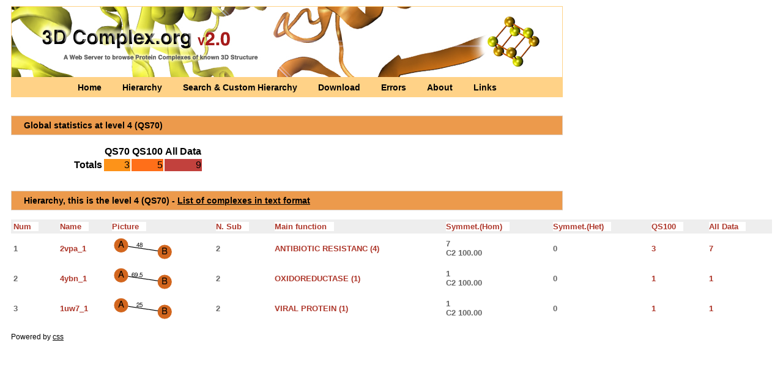

--- FILE ---
content_type: text/html; charset=UTF-8
request_url: https://shmoo.weizmann.ac.il/elevy/3dcomplexV6/dataV6/hierarchy_1/root_3_2_2_5667.html
body_size: 12357
content:
<!DOCTYPE HTML PUBLIC "-//W3C//DTD HTML 3.2//EN">
<html>
      <head>
        <link rel="shortcut icon" href="../../images/icon.jpg">
        <script type="text/javascript" src="../../bin/overlib.js"></script> <!-- overLIB (c) Erik Bosrup -->
        <script type="text/javascript" src="../../bin/sorttable.js"></script>  <!-- refer to http://kryogenix.org/code/browser/sorttable/ -->
        <meta name="description" content="A Database for protein complexes of known 3-dimensional structure" />
        <title>3D Complex - A Web Server to Browse protein complexes of known 3D structure</title>
        <style type="text/css" title="currentStyle" media="screen">
                @import "../../bin/complex2.css";
        </style>
      </head>
      <body>
	<div id="container">
	  <div id="pageHeader">
	    <h1><div class="imagegif2"></h1>
		<p class="p2"><a href="../../Home.cgi" title="Get introduced to what 3D Complex"> Home </a>
		  <a href="../../Hierarchy.cgi" title="Browse a pre-computed classification of protein complexes"> Hierarchy </a>
		  <a href="../../Custom_Hierarchy.cgi" title="Search and Browse Your classification of protein complexes"> Search & Custom Hierarchy </a>
		  <a href="../../Download.cgi" title="Download the non-redundant sets of Biological Units"> Download </a>
		  <a href="../../Errors.cgi" title="Download a list of PDB Biological Units likely to be errors"> Errors </a>
		  <a href="../../About.cgi" title="Get to know 3D Complex into more details"> About </a>
		  <a href="../../Links.cgi" title="Relevant links related to protein complexes"> Links </a>
	        </p>
      </div>
      <div id="pageBody">

<h2> Global statistics at level 4 (QS70)</h2>
<table class="stats">
   <tr>   <th> </th>
   <th>QS70</th>
   <th>QS100</th>
   <th>All Data</th>
   </tr>   <tr>   <th> Totals</th>
   <td class="qs70">3</td>
   <td class="qs100">5</td>
   <td class="alldata">9</td>
   </tr>   </table><h2> Hierarchy, this is the level 4 (QS70) - <a href="root_3_2_2_5667.txt">List of complexes in text format</a></h2>
<p class="tab"><table>
<table id="toto" class="sortable" BORDER="0" CELLPADDING="4" CELLSPACING="0" WIDTH="100%">
<tr>
<th class="sort">Num</th> <th class="sort">Name</th> <th class="sort">Picture</th> <th class="sort">N. Sub</th> <th class="sort">Main function</th> <th class="sort">Symmet.(Hom)</th> <th class="sort">Symmet.(Het)</th> 
<th class="sort">QS100</th>
<th class="sort">All Data</th>
</tr>
<tr>
<td>1</td>
<td><a href="http://www.rcsb.org/pdb/explore/explore.do?structureId=2vpa" target="_blank">2vpa_1</a></td>
<td><img src="../graphs/full/png/2vpa_1.png" border="0" usemap="#2vpa_1"></td><td>2</td> 
<td><a href="#" onmouseover="return overlib('ANTIBIOTIC RESISTANC (4)<br>OXIDOREDUCTASE (3)<br>', DELAY, '500', STICKY, CAPTION, '2 functions', FGCOLOR, '#ffd287', BGCOLOR, '#ffba06', CAPCOLOR, '#000000', CLOSECOLOR, '#000000', BORDER,'2', RIGHT, SNAPX, 40, CLOSECLICK);" onmouseout="return nd();">ANTIBIOTIC RESISTANC (4)</a>
<td>7<br>C2 100.00</td>
<td>0</td>
<td><a href="root_3_2_2_5667_8117.html">3</a></td> 
<td><a href="./root_3_2_2_5667_repre_8117_5.html">7</a></td>
</tr>
<tr>
<td>2</td>
<td><a href="http://www.rcsb.org/pdb/explore/explore.do?structureId=4ybn" target="_blank">4ybn_1</a></td>
<td><img src="../graphs/full/png/4ybn_1.png" border="0" usemap="#4ybn_1"></td><td>2</td> 
<td><a href="#" onmouseover="return overlib('OXIDOREDUCTASE (1)<br>', DELAY, '500', STICKY, CAPTION, '1 functions', FGCOLOR, '#ffd287', BGCOLOR, '#ffba06', CAPCOLOR, '#000000', CLOSECOLOR, '#000000', BORDER,'2', RIGHT, SNAPX, 40, CLOSECLICK);" onmouseout="return nd();">OXIDOREDUCTASE (1)</a>
<td>1<br>C2 100.00</td>
<td>0</td>
<td><a href="root_3_2_2_5667_30947.html">1</a></td> 
<td><a href="./root_3_2_2_5667_repre_30947_5.html">1</a></td>
</tr>
<tr>
<td>3</td>
<td><a href="http://www.rcsb.org/pdb/explore/explore.do?structureId=1uw7" target="_blank">1uw7_1</a></td>
<td><img src="../graphs/full/png/1uw7_1.png" border="0" usemap="#1uw7_1"></td><td>2</td> 
<td><a href="#" onmouseover="return overlib('VIRAL PROTEIN (1)<br>', DELAY, '500', STICKY, CAPTION, '1 functions', FGCOLOR, '#ffd287', BGCOLOR, '#ffba06', CAPCOLOR, '#000000', CLOSECOLOR, '#000000', BORDER,'2', RIGHT, SNAPX, 40, CLOSECLICK);" onmouseout="return nd();">VIRAL PROTEIN (1)</a>
<td>1<br>C2 100.00</td>
<td>0</td>
<td><a href="root_3_2_2_5667_37374.html">1</a></td> 
<td><a href="./root_3_2_2_5667_repre_37374_5.html">1</a></td>
</tr>
</table></p>
<map name="2vpa_1"><area shape="circle" href="#" onmouseover="return overlib('<table class=\'over\'><tr class=\'tabtop\'><td colspan=\'2\' align=\'left\'><b>ECOD Domain Architecture</b></tr><tr><td colspan=\'2\' align=\'left\'>N- 1.1 -C <a href=\'http://shmoo.weizmann.ac.il/elevy/piqsiV6/piqsi_get.cgi?chain=2vpa_1A\'><i> Search PDB for identical domain architecture</i></a></tr><tr class=\'tabtop\'><td colspan=\'2\' align=\'left\'><b>Pfam Domain Architecture</b></tr><tr><td colspan=\'2\' align=\'left\'>N-<a href=\'http://pfam.xfam.org/family/PF12900\'>PF12900</a>-C<i> click to display Pfam domain annotation</i></tr><tr class=\'tabtop\'><td colspan=\'2\' align=\'left\'><b>SCOP Domain Architecture</b></tr><tr><td colspan=\'2\' align=\'left\'>N-<a href=\'http://scop.mrc-lmb.cam.ac.uk/scop/search.cgi?sunid=50475\'>50475</a>-C<i> click to display SCOP domain annotation</i></tr></table>', DELAY, '400', STICKY, CAPTION, '<a href=\'http://shmoo.weizmann.ac.il/elevy/piqsiV6/piqsi_get.cgi?code=2vpa_1\'>2vpa_1</a> <i>search homologs to any of the chains</i>', FGCOLOR, '#ffd287', WIDTH, 260, BGCOLOR, '#ffba06', CAPCOLOR, '#000000', CLOSECOLOR, '#000000', BORDER,'2', RIGHT, SNAPX, 40, CLOSECLICK);" onmouseout="return nd();" coords="15,15,11">
<area shape="circle" href="#" onmouseover="return overlib('<table class=\'over\'><tr class=\'tabtop\'><td colspan=\'2\' align=\'left\'><b>ECOD Domain Architecture</b></tr><tr><td colspan=\'2\' align=\'left\'>N- 1.1 -C <a href=\'http://shmoo.weizmann.ac.il/elevy/piqsiV6/piqsi_get.cgi?chain=2vpa_1A\'><i> Search PDB for identical domain architecture</i></a></tr><tr class=\'tabtop\'><td colspan=\'2\' align=\'left\'><b>Pfam Domain Architecture</b></tr><tr><td colspan=\'2\' align=\'left\'>N-<a href=\'http://pfam.xfam.org/family/PF12900\'>PF12900</a>-C<i> click to display Pfam domain annotation</i></tr><tr class=\'tabtop\'><td colspan=\'2\' align=\'left\'><b>SCOP Domain Architecture</b></tr><tr><td colspan=\'2\' align=\'left\'>N-<a href=\'http://scop.mrc-lmb.cam.ac.uk/scop/search.cgi?sunid=50475\'>50475</a>-C<i> click to display SCOP domain annotation</i></tr></table>', DELAY, '400', STICKY, CAPTION, '<a href=\'http://shmoo.weizmann.ac.il/elevy/piqsiV6/piqsi_get.cgi?code=2vpa_1\'>2vpa_1</a> <i>search homologs to any of the chains</i>', FGCOLOR, '#ffd287', WIDTH, 260, BGCOLOR, '#ffba06', CAPCOLOR, '#000000', CLOSECOLOR, '#000000', BORDER,'2', RIGHT, SNAPX, 40, CLOSECLICK);" onmouseout="return nd();" coords="87,26,11">
</map><map name="4ybn_1"><area shape="circle" href="#" onmouseover="return overlib('<table class=\'over\'><tr class=\'tabtop\'><td colspan=\'2\' align=\'left\'><b>ECOD Domain Architecture</b></tr><tr><td colspan=\'2\' align=\'left\'>N- 1.1 -C <a href=\'http://shmoo.weizmann.ac.il/elevy/piqsiV6/piqsi_get.cgi?chain=4ybn_1A\'><i> Search PDB for identical domain architecture</i></a></tr><tr class=\'tabtop\'><td colspan=\'2\' align=\'left\'><b>Pfam Domain Architecture</b></tr><tr><td colspan=\'2\' align=\'left\'>N-<a href=\'http://pfam.xfam.org/family/PF12900\'>PF12900</a>-C<i> click to display Pfam domain annotation</i></tr><tr class=\'tabtop\'><td colspan=\'2\' align=\'left\'><b>SCOP Domain Architecture</b></tr><tr><td colspan=\'2\' align=\'left\'>N-<a href=\'http://scop.mrc-lmb.cam.ac.uk/scop/search.cgi?sunid=50475\'>50475</a>-C<i> click to display SCOP domain annotation</i></tr></table>', DELAY, '400', STICKY, CAPTION, '<a href=\'http://shmoo.weizmann.ac.il/elevy/piqsiV6/piqsi_get.cgi?code=4ybn_1\'>4ybn_1</a> <i>search homologs to any of the chains</i>', FGCOLOR, '#ffd287', WIDTH, 260, BGCOLOR, '#ffba06', CAPCOLOR, '#000000', CLOSECOLOR, '#000000', BORDER,'2', RIGHT, SNAPX, 40, CLOSECLICK);" onmouseout="return nd();" coords="15,15,11">
<area shape="circle" href="#" onmouseover="return overlib('<table class=\'over\'><tr class=\'tabtop\'><td colspan=\'2\' align=\'left\'><b>ECOD Domain Architecture</b></tr><tr><td colspan=\'2\' align=\'left\'>N- 1.1 -C <a href=\'http://shmoo.weizmann.ac.il/elevy/piqsiV6/piqsi_get.cgi?chain=4ybn_1A\'><i> Search PDB for identical domain architecture</i></a></tr><tr class=\'tabtop\'><td colspan=\'2\' align=\'left\'><b>Pfam Domain Architecture</b></tr><tr><td colspan=\'2\' align=\'left\'>N-<a href=\'http://pfam.xfam.org/family/PF12900\'>PF12900</a>-C<i> click to display Pfam domain annotation</i></tr><tr class=\'tabtop\'><td colspan=\'2\' align=\'left\'><b>SCOP Domain Architecture</b></tr><tr><td colspan=\'2\' align=\'left\'>N-<a href=\'http://scop.mrc-lmb.cam.ac.uk/scop/search.cgi?sunid=50475\'>50475</a>-C<i> click to display SCOP domain annotation</i></tr></table>', DELAY, '400', STICKY, CAPTION, '<a href=\'http://shmoo.weizmann.ac.il/elevy/piqsiV6/piqsi_get.cgi?code=4ybn_1\'>4ybn_1</a> <i>search homologs to any of the chains</i>', FGCOLOR, '#ffd287', WIDTH, 260, BGCOLOR, '#ffba06', CAPCOLOR, '#000000', CLOSECOLOR, '#000000', BORDER,'2', RIGHT, SNAPX, 40, CLOSECLICK);" onmouseout="return nd();" coords="87,26,11">
</map><map name="1uw7_1"><area shape="circle" href="#" onmouseover="return overlib('<table class=\'over\'><tr class=\'tabtop\'><td colspan=\'2\' align=\'left\'><b>ECOD Domain Architecture</b></tr><tr><td colspan=\'2\' align=\'left\'>N- 1.1 -C <a href=\'http://shmoo.weizmann.ac.il/elevy/piqsiV6/piqsi_get.cgi?chain=1uw7_1A\'><i> Search PDB for identical domain architecture</i></a></tr><tr class=\'tabtop\'><td colspan=\'2\' align=\'left\'><b>Pfam Domain Architecture</b></tr><tr><td colspan=\'2\' align=\'left\'>N-<a href=\'http://pfam.xfam.org/family/PF08710\'>PF08710</a>-C<i> click to display Pfam domain annotation</i></tr><tr class=\'tabtop\'><td colspan=\'2\' align=\'left\'><b>SCOP Domain Architecture</b></tr><tr><td colspan=\'2\' align=\'left\'>N-<a href=\'http://scop.mrc-lmb.cam.ac.uk/scop/search.cgi?sunid=101816\'>101816</a>-C<i> click to display SCOP domain annotation</i></tr></table>', DELAY, '400', STICKY, CAPTION, '<a href=\'http://shmoo.weizmann.ac.il/elevy/piqsiV6/piqsi_get.cgi?code=1uw7_1\'>1uw7_1</a> <i>search homologs to any of the chains</i>', FGCOLOR, '#ffd287', WIDTH, 260, BGCOLOR, '#ffba06', CAPCOLOR, '#000000', CLOSECOLOR, '#000000', BORDER,'2', RIGHT, SNAPX, 40, CLOSECLICK);" onmouseout="return nd();" coords="15,15,11">
<area shape="circle" href="#" onmouseover="return overlib('<table class=\'over\'><tr class=\'tabtop\'><td colspan=\'2\' align=\'left\'><b>ECOD Domain Architecture</b></tr><tr><td colspan=\'2\' align=\'left\'>N- 1.1 -C <a href=\'http://shmoo.weizmann.ac.il/elevy/piqsiV6/piqsi_get.cgi?chain=1uw7_1A\'><i> Search PDB for identical domain architecture</i></a></tr><tr class=\'tabtop\'><td colspan=\'2\' align=\'left\'><b>Pfam Domain Architecture</b></tr><tr><td colspan=\'2\' align=\'left\'>N-<a href=\'http://pfam.xfam.org/family/PF08710\'>PF08710</a>-C<i> click to display Pfam domain annotation</i></tr><tr class=\'tabtop\'><td colspan=\'2\' align=\'left\'><b>SCOP Domain Architecture</b></tr><tr><td colspan=\'2\' align=\'left\'>N-<a href=\'http://scop.mrc-lmb.cam.ac.uk/scop/search.cgi?sunid=101816\'>101816</a>-C<i> click to display SCOP domain annotation</i></tr></table>', DELAY, '400', STICKY, CAPTION, '<a href=\'http://shmoo.weizmann.ac.il/elevy/piqsiV6/piqsi_get.cgi?code=1uw7_1\'>1uw7_1</a> <i>search homologs to any of the chains</i>', FGCOLOR, '#ffd287', WIDTH, 260, BGCOLOR, '#ffba06', CAPCOLOR, '#000000', CLOSECOLOR, '#000000', BORDER,'2', RIGHT, SNAPX, 40, CLOSECLICK);" onmouseout="return nd();" coords="87,26,11">
</map>  </div>
    <div id="footer">
      Powered by
	<a href="http://www.google.com/search?hl=en&q=css&btnG=Google+Search&meta=" title="Search Google for CSS">css</a> &nbsp;
  </div>
  </div>
        <script src="http://www.google-analytics.com/urchin.js" type="text/javascript"></script>
        <script type="text/javascript">
        _uacct = "UA-683316-1";
        urchinTracker();
        </script>
</body>
</html>
